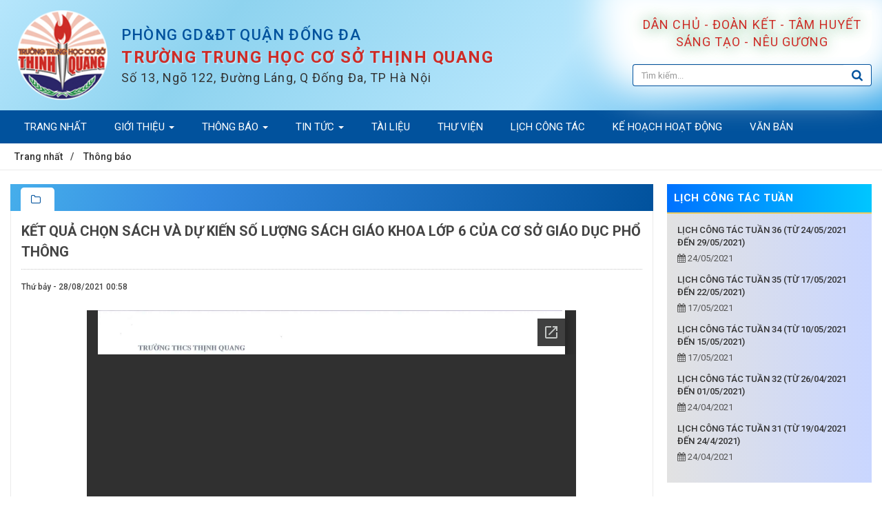

--- FILE ---
content_type: text/html; charset=UTF-8
request_url: https://thcsthinhquang.edu.vn/thong-bao/ket-qua-chon-sach-va-du-kien-so-luong-sach-giao-khoa-lop-6-cua-co-so-giao-duc-pho-thong-415.html
body_size: 9055
content:
<!DOCTYPE html>
    <html lang="vi" xmlns="http://www.w3.org/1999/xhtml" prefix="og: http://ogp.me/ns#">
    <head>
<title>Kết quả chọn sách và dự kiến số lượng  sách giáo khoa lớp 6 của cơ sở giáo dục phổ thông</title>
<meta name="description" content="Kết quả chọn sách và dự kiến số lượng sách giáo khoa lớp 6 của cơ sở giáo dục phổ thông - Detail - Bài viết -...">
<meta name="author" content="Trường THCS Thịnh Quang - Đống Đa - Hà Nội">
<meta name="copyright" content="Trường THCS Thịnh Quang - Đống Đa - Hà Nội [c2thinhquang-dd@hanoiedu.vn]">
<meta name="robots" content="index, archive, follow, noodp">
<meta name="googlebot" content="index,archive,follow,noodp">
<meta name="msnbot" content="all,index,follow">
<meta name="generator" content="NukeViet v4.5">
<meta name="viewport" content="width=device-width, initial-scale=1">
<meta http-equiv="Content-Type" content="text/html; charset=utf-8">
<meta property="og:title" content="Kết quả chọn sách và dự kiến số lượng  sách giáo khoa lớp 6 của cơ sở giáo dục phổ thông">
<meta property="og:type" content="article">
<meta property="og:description" content="Kết quả chọn sách và dự kiến số lượng sách giáo khoa lớp 6 của cơ sở giáo dục phổ thông - Detail - Bài viết -...">
<meta property="og:site_name" content="Trường THCS Thịnh Quang - Đống Đa - Hà Nội">
<meta property="og:image" content="https://thcsthinhquang.edu.vn/uploads/news/2021_08/sgktoan6.jpg">
<meta property="og:image:alt" content="Kết quả chọn sách và dự kiến số lượng  sách giáo khoa lớp 6 của cơ sở giáo dục phổ thông">
<meta property="og:url" content="https://thcsthinhquang.edu.vn/thong-bao/ket-qua-chon-sach-va-du-kien-so-luong-sach-giao-khoa-lop-6-cua-co-so-giao-duc-pho-thong-415.html">
<meta property="article:published_time" content="2021-08-28EDT00:58:00">
<meta property="article:modified_time" content="2021-08-28EDT01:01:19">
<meta property="article:section" content="Thông báo">
<link rel="shortcut icon" href="/uploads/logo2.png">
<link rel="canonical" href="https://thcsthinhquang.edu.vn/thong-bao/ket-qua-chon-sach-va-du-kien-so-luong-sach-giao-khoa-lop-6-cua-co-so-giao-duc-pho-thong-415.html">
<link rel="alternate" href="/rss/" title="Bài viết" type="application/rss+xml">
<link rel="alternate" href="/rss/gioi-thieu/" title="Bài viết - Giới thiệu" type="application/rss+xml">
<link rel="alternate" href="/rss/gioi-thieu-truong-thcs-thinh-quang/" title="Bài viết - Giới thiệu trường THCS Thịnh Quang" type="application/rss+xml">
<link rel="alternate" href="/rss/cac-to-chuyen-mon/" title="Bài viết - Các tổ chuyên môn" type="application/rss+xml">
<link rel="alternate" href="/rss/danh-sach-can-bo-giao-vien/" title="Bài viết - Danh sách cán bộ giáo viên" type="application/rss+xml">
<link rel="alternate" href="/rss/thong-bao/" title="Bài viết - Thông báo" type="application/rss+xml">
<link rel="alternate" href="/rss/thong-bao-tuyen-sinh/" title="Bài viết - Thông báo tuyển sinh" type="application/rss+xml">
<link rel="alternate" href="/rss/thong-bao-nha-truong/" title="Bài viết - Thông báo nhà trường" type="application/rss+xml">
<link rel="alternate" href="/rss/tin-tuc/" title="Bài viết - Tin tức" type="application/rss+xml">
<link rel="alternate" href="/rss/tin-tuc-giao-duc/" title="Bài viết - Tin tức giáo dục" type="application/rss+xml">
<link rel="alternate" href="/rss/tin-tuc-nha-truong/" title="Bài viết - Tin tức nhà trường" type="application/rss+xml">
<link rel="alternate" href="/rss/hoat-dong-chi-bo/" title="Bài viết - Hoạt động Chi bộ" type="application/rss+xml">
<link rel="alternate" href="/rss/hoat-dong-doan-doi/" title="Bài viết - Hoạt động Đoàn đội" type="application/rss+xml">
<link rel="alternate" href="/rss/lich-cong-tac/" title="Bài viết - Lịch công tác" type="application/rss+xml">
<link rel="alternate" href="/rss/ke-hoach-hoat-dong/" title="Bài viết - Kế hoạch hoạt động" type="application/rss+xml">
<link rel="alternate" href="/rss/tai-lieu-hoc-tap/" title="Bài viết - Tài liệu học tập" type="application/rss+xml">
<link rel="alternate" href="/rss/thanh-tich-giao-vien/" title="Bài viết - Thành tích giáo viên" type="application/rss+xml">
<link rel="alternate" href="/rss/thanh-tich-hoc-sinh/" title="Bài viết - Thành tích học sinh" type="application/rss+xml">
<link rel="alternate" href="/rss/guong-nguoi-tot-viec-tot/" title="Bài viết - Gương người tốt việc tốt" type="application/rss+xml">
<link rel="alternate" href="/rss/phan-luong-sau-tot-nghiep-thcs/" title="Bài viết - Phân luồng sau tốt nghiệp THCS" type="application/rss+xml">
<link rel="alternate" href="/rss/de-thi-hk2/" title="Bài viết - Đề thi HK2 năm học 2020 - 2021" type="application/rss+xml">
<link rel="preload" as="style" href="/assets/css/font-awesome.min.css?t=1742892924" type="text/css">
<link rel="preload" as="style" href="/themes/bcb-thinhquang/css/bootstrap.min.css?t=1742892924" type="text/css">
<link rel="preload" as="style" href="/themes/bcb-thinhquang/css/style.css?t=1742892924" type="text/css">
<link rel="preload" as="style" href="/themes/bcb-thinhquang/css/style.responsive.css?t=1742892924" type="text/css">
<link rel="preload" as="style" href="/themes/bcb-thinhquang/css/news.css?t=1742892924" type="text/css">
<link rel="preload" as="style" href="/assets/js/star-rating/jquery.rating.css?t=1742892924" type="text/css">
<link rel="preload" as="style" href="/assets/editors/ckeditor/plugins/codesnippet/lib/highlight/styles/github.css?t=1742892924" type="text/css">
<link rel="preload" as="style" href="/themes/bcb-thinhquang/css/jquery.metisMenu.css?t=1742892924" type="text/css">
<link rel="preload" as="script" href="/assets/js/jquery/jquery.min.js?t=1742892924" type="text/javascript">
<link rel="preload" as="script" href="/assets/js/language/vi.js?t=1742892924" type="text/javascript">
<link rel="preload" as="script" href="/assets/js/DOMPurify/purify3.js?t=1742892924" type="text/javascript">
<link rel="preload" as="script" href="/assets/js/global.js?t=1742892924" type="text/javascript">
<link rel="preload" as="script" href="/assets/js/site.js?t=1742892924" type="text/javascript">
<link rel="preload" as="script" href="/themes/bcb-thinhquang/js/news.js?t=1742892924" type="text/javascript">
<link rel="preload" as="script" href="/themes/bcb-thinhquang/js/main.js?t=1742892924" type="text/javascript">
<link rel="preload" as="script" href="/assets/js/star-rating/jquery.rating.pack.js?t=1742892924" type="text/javascript">
<link rel="preload" as="script" href="/assets/js/star-rating/jquery.MetaData.js?t=1742892924" type="text/javascript">
<link rel="preload" as="script" href="/assets/editors/ckeditor/plugins/codesnippet/lib/highlight/highlight.pack.js?t=1742892924" type="text/javascript">
<link rel="preload" as="script" href="/assets/js/jquery/jquery.metisMenu.js?t=1742892924" type="text/javascript">
<link rel="preload" as="script" href="/themes/bcb-thinhquang/js/bootstrap.min.js?t=1742892924" type="text/javascript">
<link rel="stylesheet" href="/assets/css/font-awesome.min.css?t=1742892924">
<link rel="stylesheet" href="/themes/bcb-thinhquang/css/bootstrap.min.css?t=1742892924">
<link rel="stylesheet" href="/themes/bcb-thinhquang/css/style.css?t=1742892924">
<link rel="stylesheet" href="/themes/bcb-thinhquang/css/style.responsive.css?t=1742892924">
<link rel="StyleSheet" href="/themes/bcb-thinhquang/css/news.css?t=1742892924">
<link href="/assets/js/star-rating/jquery.rating.css?t=1742892924" type="text/css" rel="stylesheet"/>
<link href="/assets/editors/ckeditor/plugins/codesnippet/lib/highlight/styles/github.css?t=1742892924" rel="stylesheet">
<link rel="stylesheet" type="text/css"	href="/themes/bcb-thinhquang/css/jquery.metisMenu.css?t=1742892924" />
    </head>
    <body>

    <noscript>
        <div class="alert alert-danger">Trình duyệt của bạn đã tắt chức năng hỗ trợ JavaScript.<br />Website chỉ làm việc khi bạn bật nó trở lại.<br />Để tham khảo cách bật JavaScript, hãy click chuột <a href="http://wiki.nukeviet.vn/support:browser:enable_javascript">vào đây</a>!</div>
    </noscript>
    <header>
        <div class="section-header">
            <div class="wraper">
                <div class="container">
                    <div id="header">
                        <div class="logo">
                            <a title="Trường THCS Thịnh Quang - Đống Đa - Hà Nội" href="/"><img src="/uploads/logo_be.png" alt="Trường THCS Thịnh Quang - Đống Đa - Hà Nội"></a>
                                                        <span class="site_name">Trường THCS Thịnh Quang - Đống Đa - Hà Nội</span>
                        </div>
                        <div class="textBanner">
	<p>Phòng GD&ĐT Quận Đống Đa</p>
	<p>Trường Trung Học Cơ Sở Thịnh Quang</p>
	<p>Số 13, Ngõ 122, Đường Láng, Q Đống Đa, TP Hà Nội</p>
</div>
                                                <div class="itemSlogan">
                            <div class="bg-white">
                                <p>Dân chủ - Đoàn kết - Tâm huyết <br>
                                <p>Sáng tạo - Nêu gương</p>
                            </div>
                             <div class="headerSearch">
                                <div class="input-group">
                                    <input type="text" class="form-control" maxlength="60" placeholder="Tìm kiếm..."><span class="input-group-btn"><button type="button" class="btn btn-info" data-url="/seek/?q=" data-minlength="3" data-click="y"><em class="fa fa-search fa-lg"></em></button></span>
                                </div>
                            </div>
                        </div>
                    </div>
                </div>
            </div>
        </div>
    </header>
    <div class="section-nav">
        <div class="wraper">
                        <nav class="second-nav" id="menusite">
                <div class="container">
                    <div class="navbar navbar-default navbar-static-top" role="navigation">
    <div class="navbar-header">
        <button type="button" class="navbar-toggle" data-toggle="collapse" data-target="#menu-site-default">
            <span class="sr-only">&nbsp;</span> <span class="icon-bar">&nbsp;</span> <span class="icon-bar">&nbsp;</span> <span class="icon-bar">&nbsp;</span>
        </button>
    </div>
    <div class="collapse navbar-collapse" id="menu-site-default">
        <ul class="nav navbar-nav">
            <li><a title="Trang nhất" href="/">Trang nhất</a></li>
                        <li  class="dropdown" role="presentation"><a class="dropdown-toggle"  href="/gioi-thieu/" role="button" aria-expanded="false" title="Giới thiệu">  Giới thiệu <strong class="caret">&nbsp;</strong>
                </a>  <ul class="dropdown-menu">
        <li><a href="/gioi-thieu-truong-thcs-thinh-quang/" title="Giới thiệu trường THCS Thịnh Quang">Giới thiệu trường THCS Thịnh Quang</a></li>
    <li><a href="/cac-to-chuyen-mon/" title="Các tổ chuyên môn">Các tổ chuyên môn</a></li>
    <li><a href="/organs/" title="Danh sách nhân sự">Danh sách nhân sự</a></li>
</ul> </li>
            <li  class="dropdown" role="presentation"><a class="dropdown-toggle"  href="/thong-bao/" role="button" aria-expanded="false" title="Thông báo">  Thông báo <strong class="caret">&nbsp;</strong>
                </a>  <ul class="dropdown-menu">
        <li><a href="/thong-bao-tuyen-sinh/" title="Thông báo tuyển sinh">Thông báo tuyển sinh</a></li>
    <li><a href="/thong-bao-nha-truong/" title="Thông báo nhà trường">Thông báo nhà trường</a></li>
</ul> </li>
            <li  class="dropdown" role="presentation"><a class="dropdown-toggle"  href="/tin-tuc/" role="button" aria-expanded="false" title="Tin tức">  Tin tức <strong class="caret">&nbsp;</strong>
                </a>  <ul class="dropdown-menu">
        <li><a href="/tin-tuc-giao-duc/" title="Tin tức giáo dục">Tin tức giáo dục</a></li>
    <li><a href="/tin-tuc-nha-truong/" title="Tin tức nhà trường">Tin tức nhà trường</a></li>
</ul> </li>
            <li  role="presentation"><a class="dropdown-toggle"  href="/download/" role="button" aria-expanded="false" title="Tài liệu">  Tài liệu</a> </li>
            <li  role="presentation"><a class="dropdown-toggle"  href="/videoclips/" role="button" aria-expanded="false" title="Thư viện">  Thư viện</a> </li>
            <li  role="presentation"><a class="dropdown-toggle"  href="/lich-cong-tac/" role="button" aria-expanded="false" title="Lịch công tác">  Lịch công tác</a> </li>
            <li  role="presentation"><a class="dropdown-toggle"  href="/ke-hoach-hoat-dong/" role="button" aria-expanded="false" title="Kế hoạch hoạt động">  Kế hoạch hoạt động</a> </li>
            <li  role="presentation"><a class="dropdown-toggle"  href="/laws/" role="button" aria-expanded="false" title="Văn bản">  Văn bản</a> </li>
        </ul>
    </div>
</div>
                </div>
            </nav>
        </div>
    </div>
        <nav class="third-nav">
        <div class="wraper">
            <div class="container">
                <div class="breadcrumbs-wrap">
                    <div class="display">
                        <a class="show-subs-breadcrumbs hidden" href="#" onclick="showSubBreadcrumbs(this, event);"><em class="fa fa-lg fa-angle-right"></em></a>
                        <ul class="breadcrumbs list-none"></ul>
                    </div>
                    <ul class="subs-breadcrumbs"></ul>
                    <ul class="temp-breadcrumbs hidden" itemscope itemtype="https://schema.org/BreadcrumbList">
                        <li itemprop="itemListElement" itemscope itemtype="https://schema.org/ListItem"><a href="/" itemprop="item" title="Trang nhất"><span itemprop="name">Trang nhất</span></a><i class="hidden" itemprop="position" content="1"></i></li>
                        <li itemprop="itemListElement" itemscope itemtype="https://schema.org/ListItem"><a href="/thong-bao/" itemprop="item" title="Thông báo"><span class="txt" itemprop="name">Thông báo</span></a><i class="hidden" itemprop="position" content="2"></i></li>
                    </ul>
                </div>
            </div>
        </div>
    </nav>
<section class="section-body">
	<div class="wraper">
		<div class="container">
			<div class="row">
				<div class="col-xs-24 col-sm-16 col-md-18">
<div class="news-detail" itemtype="http://schema.org/NewsArticle" itemscope>
    <div class="detail-heading"><span><i class="fa fa-folder-o"></i> </span></div>
    <div class="panel-body">
        <h1 class="title margin-bottom-lg" itemprop="headline">Kết quả chọn sách và dự kiến số lượng  sách giáo khoa lớp 6 của cơ sở giáo dục phổ thông</h1>
        <div class="hidden hide d-none" itemprop="author" itemtype="http://schema.org/Person" itemscope>
            <span itemprop="name">admin</span>
        </div>
        <span class="hidden hide d-none" itemprop="datePublished">2021-08-28T01:01:19-04:00</span>
        <span class="hidden hide d-none" itemprop="dateModified">2021-08-28T01:01:19-04:00</span>
        <span class="hidden hide d-none" itemprop="mainEntityOfPage">https://thcsthinhquang.edu.vn/thong-bao/ket-qua-chon-sach-va-du-kien-so-luong-sach-giao-khoa-lop-6-cua-co-so-giao-duc-pho-thong-415.html</span>
        <span class="hidden hide d-none" itemprop="image">https://thcsthinhquang.edu.vn/uploads/news/2021_08/sgktoan6.jpg</span>
        <div class="hidden hide d-none" itemprop="publisher" itemtype="http://schema.org/Organization" itemscope>
            <span itemprop="name">Trường THCS Thịnh Quang - Đống Đa - Hà Nội</span>
            <span itemprop="logo" itemtype="http://schema.org/ImageObject" itemscope>
                <span itemprop="url">https://thcsthinhquang.edu.vn/uploads/logo_be.png</span>
            </span>
        </div>
        <div class="row margin-bottom-lg">
            <div class="col-md-12">
                <span class="h5">Thứ bảy - 28/08/2021 00:58</span>
            </div>
            <div class="col-md-12">
            </div>
        </div>
                <div class="clearfix">
            <div class="hometext m-bottom" itemprop="description"></div>
        </div>
        <div id="news-bodyhtml" class="bodytext margin-bottom-lg">
            <div style="text-align: center;"><iframe height="920" src="https://docs.google.com/viewer?url=https%3A%2F%2Fthcsthinhquang.edu.vn%2Fuploads%2Fnews%2F2021_08%2Fdang-ky-bo-sgk-lop-6-nam-hoc-2021-2022.pdf&amp;embedded=true" style="border: none;" width="710"></iframe></div>
        </div>
    </div>
</div>
<div class="detail-rating panel panel-default">
    <div class="panel-body">
        <form id="form3B" action="">
            <div class="h5 clearfix">
                <p id="stringrating">Tổng số điểm của bài viết là: 0 trong 0 đánh giá</p>
                <div style="padding: 5px;">
                    <input class="hover-star required" type="radio" value="1" title="Bài viết rất kém"/><input class="hover-star required" type="radio" value="2" title="Bài viết kém"/><input class="hover-star required" type="radio" value="3" title="Bài viết đạt"/><input class="hover-star required" type="radio" value="4" title="Bài viết tốt"/><input class="hover-star required" type="radio" value="5" title="Bài viết rất tốt"/>
                    <span id="hover-test" style="margin: 0 0 0 20px;">Click để đánh giá bài viết</span>
                </div>
            </div>
        </form>
    </div>
</div>
<div class="detail-others panel panel-default">
    <div class="panel-body other-news">
                <p class="h3"><strong>Những tin mới hơn</strong></p>
        <div class="clearfix">
            <ul class="detail-related related list-none list-items">
                                <li>
                    <em class="fa fa-angle-right">&nbsp;</em> <a href="/thong-bao/danh-sach-hoc-sinh-lop-6-nam-hoc-2021-2022-416.html" class="black"  data-placement="bottom" data-content="" data-img="/assets/news/2021_08/danh-sach-hoc-sinh-lop-6.jpg" data-rel="tooltip" title="Danh sách học sinh lớp 6 năm học 2021 - 2022">Danh sách học sinh lớp 6 năm học 2021 - 2022</a> <em>(28/08/2021)</em>
                </li>
                <li>
                    <em class="fa fa-angle-right">&nbsp;</em> <a href="/thong-bao/truong-thcs-thinh-quang-thong-bao-tuyen-sinh-nam-hoc-2022-2023-429.html" class="black"  data-placement="bottom" data-content="" data-img="/assets/news/2022_06/1.12.jpg" data-rel="tooltip" title="Trường THCS Thịnh Quang thông báo tuyển sinh năm học 2022 - 2023">Trường THCS Thịnh Quang thông báo tuyển sinh năm học 2022 - 2023</a> <em>(03/06/2022)</em>
                </li>
                <li>
                    <em class="fa fa-angle-right">&nbsp;</em> <a href="/thong-bao/huong-dan-dang-ki-tuyen-sinh-vao-lop-6-nam-hoc-2022-2023-438.html" class="black"  data-placement="bottom" data-content="" data-img="/assets/news/2022_06/55.png" data-rel="tooltip" title="Hướng dẫn đăng kí tuyển sinh vào lớp 6 năm học 2022-2023">Hướng dẫn đăng kí tuyển sinh vào lớp 6 năm học 2022-2023</a> <em>(24/06/2022)</em>
                </li>
                <li>
                    <em class="fa fa-angle-right">&nbsp;</em> <a href="/thong-bao/thong-bao-ve-viec-tiem-vaccine-cho-hoc-sinh-lop-6-nam-hoc-2022-2023-439.html" class="black"  data-placement="bottom" data-content="" data-img="/assets/news/2022_08/4.jpg" data-rel="tooltip" title="Thông báo về việc tiêm Vaccine cho học sinh lớp 6 năm học 2022 - 2023">Thông báo về việc tiêm Vaccine cho học sinh lớp 6 năm học 2022 - 2023</a> <em>(13/08/2022)</em>
                </li>
                <li>
                    <em class="fa fa-angle-right">&nbsp;</em> <a href="/thong-bao/huong-dan-xet-tot-nghiep-thcs-nam-hoc-2022-2023-va-tong-quan-ki-thi-vao-10-cong-lap-448.html" class="black"  data-placement="bottom" data-content="" data-img="/assets/news/2023_04/tot-nghiep-thcs.png" data-rel="tooltip" title="Hướng dẫn xét tốt nghiệp THCS năm học 2022-2023 và tổng quan kì thi vào 10 công lập">Hướng dẫn xét tốt nghiệp THCS năm học 2022-2023 và tổng quan kì thi vào 10 công lập</a> <em>(19/04/2023)</em>
                </li>
                <li>
                    <em class="fa fa-angle-right">&nbsp;</em> <a href="/thong-bao/thong-bao-tuyen-sinh-vao-lop-6-nam-hoc-2023-2024-451.html" class="black"  data-placement="bottom" data-content="" data-img="/assets/news/2023_06/22.png" data-rel="tooltip" title="Thông báo tuyển sinh vào lớp 6 năm học 2023-2024">Thông báo tuyển sinh vào lớp 6 năm học 2023-2024</a> <em>(14/06/2023)</em>
                </li>
                <li>
                    <em class="fa fa-angle-right">&nbsp;</em> <a href="/thong-bao/thong-bao-tuyen-sinh-nam-hoc-2023-2024-452.html" class="black"  data-placement="bottom" data-content="" data-img="/assets/news/2023_06/22.png" data-rel="tooltip" title="Thông báo tuyển sinh năm học 2023-2024">Thông báo tuyển sinh năm học 2023-2024</a> <em>(26/06/2023)</em>
                </li>
                <li>
                    <em class="fa fa-angle-right">&nbsp;</em> <a href="/thong-bao/thong-tin-tuyen-sinh-nam-hoc-2024-2025-484.html" class="black"  data-placement="bottom" data-content="" data-img="/assets/news/2024_04/tbts.jpg" data-rel="tooltip" title="Thông tin tuyển sinh năm học 2024 - 2025">Thông tin tuyển sinh năm học 2024 - 2025</a> <em>(05/04/2024)</em>
                </li>
                <li>
                    <em class="fa fa-angle-right">&nbsp;</em> <a href="/thong-bao/huong-dan-xet-tot-nghiep-thcs-nam-hoc-2024-2025-487.html" class="black"  data-placement="bottom" data-content="" data-img="/assets/news/2024_04/11.png" data-rel="tooltip" title="Hướng dẫn xét tốt nghiệp THCS năm học 2024 - 2025">Hướng dẫn xét tốt nghiệp THCS năm học 2024 - 2025</a> <em>(19/04/2024)</em>
                </li>
                <li>
                    <em class="fa fa-angle-right">&nbsp;</em> <a href="/thong-bao/phat-dong-cuoc-thi-thiet-ke-video-truong-thcs-thinh-quang-trong-em-508.html" class="black"  data-placement="bottom" data-content="" data-img="/assets/news/2024_12/tq1.jpg" data-rel="tooltip" title="PHÁT ĐỘNG CUỘC THI THIẾT KẾ VIDEO “TRƯỜNG THCS THỊNH QUANG TRONG EM”">PHÁT ĐỘNG CUỘC THI THIẾT KẾ VIDEO “TRƯỜNG THCS THỊNH QUANG TRONG EM”</a> <em>(24/12/2024)</em>
                </li>
            </ul>
        </div>
                <p class="h3"><strong>Những tin cũ hơn</strong></p>
        <div class="clearfix">
            <ul class="detail-related related list-none list-items">
                                <li>
                    <em class="fa fa-angle-right">&nbsp;</em> <a href="/thong-bao/truong-thcs-thinh-quang-chinh-thuc-don-hieu-truong-moi-413.html" class="black"   data-placement="bottom" data-content="Theo quyết định 2499&#x002F;QĐ-UBND của Ủy ban nhân dân quận Đống Đa, cô giáo Đặng Thị Vân Anh đã được điều động, bổ nhiệm về công tác và giữ chức vụ Hiệu..." data-img="/assets/news/2021_08/vaaaaaaaaa.png" data-rel="tooltip" title="Trường THCS Thịnh Quang chính thức đón hiệu trưởng mới.">Trường THCS Thịnh Quang chính thức đón hiệu trưởng mới.</a> <em>(27/08/2021)</em>
                </li>
                <li>
                    <em class="fa fa-angle-right">&nbsp;</em> <a href="/thong-bao/thong-bao-ve-viec-dang-ki-tuyen-sinh-va-tiep-nhan-ho-so-lop-6-truc-tuyen-nam-hoc-2021-2022-407.html" class="black"   data-placement="bottom" data-content="" data-img="/assets/news/2021_07/unnamed.png" data-rel="tooltip" title="Thông báo về việc đăng kí tuyển sinh và tiếp nhận hồ sơ lớp 6 trực tuyến năm học 2021 - 2022">Thông báo về việc đăng kí tuyển sinh và tiếp nhận hồ sơ lớp 6 trực tuyến năm học 2021 - 2022</a> <em>(23/07/2021)</em>
                </li>
                <li>
                    <em class="fa fa-angle-right">&nbsp;</em> <a href="/thong-bao/thong-bao-dieu-chinh-ke-hoach-tuyen-sinh-nam-hoc-2021-2022-399.html" class="black"   data-placement="bottom" data-content="" data-img="/assets/news/2021_07/unnamed.png" data-rel="tooltip" title="Thông báo điều chỉnh kế hoạch tuyển sinh năm học 2021 - 2022">Thông báo điều chỉnh kế hoạch tuyển sinh năm học 2021 - 2022</a> <em>(12/07/2021)</em>
                </li>
                <li>
                    <em class="fa fa-angle-right">&nbsp;</em> <a href="/thong-bao/thong-bao-tuyen-sinh-nam-hoc-2021-2022-398.html" class="black"   data-placement="bottom" data-content="" data-img="/assets/news/2021_07/unnamed.png" data-rel="tooltip" title="Thông báo tuyển sinh năm học 2021 - 2022">Thông báo tuyển sinh năm học 2021 - 2022</a> <em>(01/07/2021)</em>
                </li>
                <li>
                    <em class="fa fa-angle-right">&nbsp;</em> <a href="/thong-bao/bieu-mau-cong-khai-giao-duc-trong-nha-truong-nam-hoc-2020-2021-393.html" class="black"   data-placement="bottom" data-content="" data-img="/assets/news/2021_05/ckdg.png" data-rel="tooltip" title="Biểu mẫu công khai giáo dục trong nhà trường năm học 2020 - 2021">Biểu mẫu công khai giáo dục trong nhà trường năm học 2020 - 2021</a> <em>(28/05/2021)</em>
                </li>
                <li>
                    <em class="fa fa-angle-right">&nbsp;</em> <a href="/thong-bao/ke-hoach-tuyen-sinh-lop-6-nam-hoc-2021-388.html" class="black"   data-placement="bottom" data-content="" data-img="/assets/news/2021_05/thongbaotuyensinh.jpg" data-rel="tooltip" title="Kế hoạch tuyển sinh lớp 6 năm học 2021">Kế hoạch tuyển sinh lớp 6 năm học 2021</a> <em>(11/05/2021)</em>
                </li>
                <li>
                    <em class="fa fa-angle-right">&nbsp;</em> <a href="/thong-bao/trien-khai-thang-hanh-dong-vi-an-toan-thuc-pham-2021-383.html" class="black"   data-placement="bottom" data-content="" data-img="/assets/news/2021_04/attp.jpg" data-rel="tooltip" title="Triển khải&#x3A;&quot;Tháng hành động vì an toàn thực phẩm 2021&quot;">Triển khải&#x3A;&quot;Tháng hành động vì an toàn thực phẩm 2021&quot;</a> <em>(24/04/2021)</em>
                </li>
                <li>
                    <em class="fa fa-angle-right">&nbsp;</em> <a href="/thong-bao/thoi-khoa-bieu-hoc-truc-tuyen-364.html" class="black"   data-placement="bottom" data-content="" data-img="/assets/news/2021_02/tkbonline.png" data-rel="tooltip" title="Thời khóa biểu học trực tuyến">Thời khóa biểu học trực tuyến</a> <em>(22/02/2021)</em>
                </li>
                <li>
                    <em class="fa fa-angle-right">&nbsp;</em> <a href="/thong-bao/huong-dan-su-dung-phan-mem-tuyen-sinh-dau-cap-cho-hoc-sinh-lop-6-thcs-317.html" class="black"   data-placement="bottom" data-content="" data-img="/assets/news/2020_07/hqdefault.jpg" data-rel="tooltip" title="Hướng dẫn sử dụng phần mềm tuyển sinh đầu cấp cho học sinh lớp 6 THCS">Hướng dẫn sử dụng phần mềm tuyển sinh đầu cấp cho học sinh lớp 6 THCS</a> <em>(10/07/2020)</em>
                </li>
                <li>
                    <em class="fa fa-angle-right">&nbsp;</em> <a href="/thong-bao/ke-hoach-tuyen-sinh-vao-lop-6-truong-thcs-thinh-quang-nam-hoc-2020-2021-316.html" class="black"   data-placement="bottom" data-content="" data-img="/assets/news/2020_07/ts2021.jpg" data-rel="tooltip" title="Kế hoạch tuyển sinh vào lớp 6 trường THCS Thịnh Quang - Năm học 2020 - 2021">Kế hoạch tuyển sinh vào lớp 6 trường THCS Thịnh Quang - Năm học 2020 - 2021</a> <em>(10/07/2020)</em>
                </li>
            </ul>
        </div>
    </div>
</div>
				</div>
				<div class="col-xs-24 col-sm-8 col-md-6">
					<div class="block-primary">
	<div class="heading">Lịch công tác tuần</div>
	<div class="panel-body">
		<div class="news-cat">
        <div class="post-row">
        <div class="post-title"><a class="black" href="/lich-cong-tac/lich-cong-tac-tuan-36-tu-24-05-2021-den-29-05-2021-391.html" title="Lịch công tác tuần 36 &#40;Từ 24&#x002F;05&#x002F;2021 đến 29&#x002F;05&#x002F;2021&#41;"  >Lịch công tác tuần 36 &#40;Từ 24&#x002F;05&#x002F;2021 đến 29&#x002F;05&#x002F;2021&#41;</a></div>
        <div class="post-time"><i class="fa fa-calendar"></i> 24/05/2021</div>
    </div>
    <div class="post-row">
        <div class="post-title"><a class="black" href="/lich-cong-tac/lich-cong-tac-tuan-35-tu-17-05-2021-den-22-05-2021-390.html" title="Lịch công tác tuần 35 &#40;Từ 17&#x002F;05&#x002F;2021 đến 22&#x002F;05&#x002F;2021&#41;"  >Lịch công tác tuần 35 &#40;Từ 17&#x002F;05&#x002F;2021 đến 22&#x002F;05&#x002F;2021&#41;</a></div>
        <div class="post-time"><i class="fa fa-calendar"></i> 17/05/2021</div>
    </div>
    <div class="post-row">
        <div class="post-title"><a class="black" href="/lich-cong-tac/lich-cong-tac-tuan-34-tu-26-04-2021-den-01-05-2021-389.html" title="Lịch công tác tuần 34 &#40;Từ 10&#x002F;05&#x002F;2021 đến 15&#x002F;05&#x002F;2021&#41;"  >Lịch công tác tuần 34 &#40;Từ 10&#x002F;05&#x002F;2021 đến 15&#x002F;05&#x002F;2021&#41;</a></div>
        <div class="post-time"><i class="fa fa-calendar"></i> 17/05/2021</div>
    </div>
    <div class="post-row">
        <div class="post-title"><a class="black" href="/lich-cong-tac/lich-cong-tac-tuan-32-tu-26-04-2021-den-01-05-2021-382.html" title="Lịch công tác tuần 32 &#40;Từ 26&#x002F;04&#x002F;2021 đến 01&#x002F;05&#x002F;2021&#41;"  >Lịch công tác tuần 32 &#40;Từ 26&#x002F;04&#x002F;2021 đến 01&#x002F;05&#x002F;2021&#41;</a></div>
        <div class="post-time"><i class="fa fa-calendar"></i> 24/04/2021</div>
    </div>
    <div class="post-row">
        <div class="post-title"><a class="black" href="/lich-cong-tac/lich-cong-tac-tuan-31-tu-19-04-2021-den-24-4-2021-381.html" title="Lịch công tác tuần 31 &#40;Từ 19&#x002F;04&#x002F;2021 đến 24&#x002F;4&#x002F;2021&#41;"  >Lịch công tác tuần 31 &#40;Từ 19&#x002F;04&#x002F;2021 đến 24&#x002F;4&#x002F;2021&#41;</a></div>
        <div class="post-time"><i class="fa fa-calendar"></i> 24/04/2021</div>
    </div>
</div>
	</div>
</div>
<div class="block-default">
	<div class="heading">Video hoạt động</div>
	<div class="panel-body">
		<div class="list-video">
    <ul>
                <li><a href="/videoclips/video-gioi-thieu-truong-thcs-thinh-quang/" class="black" title="Giới thiệu trường THCS Thịnh Quang"><i class="fa fa-video-camera"></i> Giới thiệu trường THCS Thịnh Quang</a></li>
        <li><a href="/videoclips/video-video-trung-thu-2021/" class="black" title="Video trung thu 2021"><i class="fa fa-video-camera"></i> Video trung thu 2021</a></li>
        <li><a href="/videoclips/video-gioi-thieu-sach-lop-7a5/" class="black" title="Giới thiệu sách lớp 7A5"><i class="fa fa-video-camera"></i> Giới thiệu sách lớp 7A5</a></li>
        <li><a href="/videoclips/video-gioi-thieu-sach-lop-7a3/" class="black" title="Giới thiệu sách lớp 7A3"><i class="fa fa-video-camera"></i> Giới thiệu sách lớp 7A3</a></li>
        <li><a href="/videoclips/video-gioi-thieu-sach-lop-7a2/" class="black" title="Giới thiệu sách lớp 7A2"><i class="fa fa-video-camera"></i> Giới thiệu sách lớp 7A2</a></li>
        <li><a href="/videoclips/video-gioi-thieu-sach-lop-6a5/" class="black" title="Giới thiệu sách lớp 6A5"><i class="fa fa-video-camera"></i> Giới thiệu sách lớp 6A5</a></li>
        <li><a href="/videoclips/video-gioi-thieu-sach-lop-6a4/" class="black" title="Giới thiệu sách lớp 6A4"><i class="fa fa-video-camera"></i> Giới thiệu sách lớp 6A4</a></li>
    </ul>
</div>
	</div>
</div>
<div class="block-default">
	<div class="heading">Bài viết mới nhất</div>
	<div class="panel-body">
		<ul class="news-groups">
		<li class="clearfix">
		<a href="/thong-bao/thong-bao-ve-viec-chao-goi-thau-cung-cap-va-trien-khai-phan-mem-lien-lac-truc-tuyen-nam-hoc-2025-2026-520.html" title="Thông báo về việc chào gói thầu Cung cấp và triển khai phần mềm Liên lạc trực tuyến năm học 2025 - 2026 &#40;Thay cho thông báo trước&#41;"  ><img src="" alt="Thông báo về việc chào gói thầu Cung cấp và triển khai phần mềm Liên lạc trực tuyến năm học 2025 - 2026 &#40;Thay cho thông báo trước&#41;" class="pull-left"/></a>
		<h3><a class="black" href="/thong-bao/thong-bao-ve-viec-chao-goi-thau-cung-cap-va-trien-khai-phan-mem-lien-lac-truc-tuyen-nam-hoc-2025-2026-520.html" title="Thông báo về việc chào gói thầu Cung cấp và triển khai phần mềm Liên lạc trực tuyến năm học 2025 - 2026 &#40;Thay cho thông báo trước&#41;" >Thông báo về việc chào gói thầu Cung...</a></h3>
		<p><i class="fa fa-calendar"></i> 25/09/2025</p>
	</li>
	<li class="clearfix">
		<a href="/thong-bao/thong-bao-ve-viec-chao-goi-thau-cung-cap-va-trien-khai-phan-mem-lien-lac-truc-tuyen-nam-hoc-2025-2026-519.html" title="Thông báo về việc chào gói thầu Cung cấp và triển khai phần mềm Liên lạc trực tuyến năm học 2025 - 2026"  ><img src="" alt="Thông báo về việc chào gói thầu Cung cấp và triển khai phần mềm Liên lạc trực tuyến năm học 2025 - 2026" class="pull-left"/></a>
		<h3><a class="black" href="/thong-bao/thong-bao-ve-viec-chao-goi-thau-cung-cap-va-trien-khai-phan-mem-lien-lac-truc-tuyen-nam-hoc-2025-2026-519.html" title="Thông báo về việc chào gói thầu Cung cấp và triển khai phần mềm Liên lạc trực tuyến năm học 2025 - 2026" >Thông báo về việc chào gói thầu Cung...</a></h3>
		<p><i class="fa fa-calendar"></i> 18/09/2025</p>
	</li>
	<li class="clearfix">
		<a href="/tin-tuc/san-choi-dau-truong-vioedu-vong-chung-ket-cap-truong-nam-hoc-2024-2025-518.html" title="SÂN CHƠI “ĐẤU TRƯỜNG VIOEDU” VÒNG CHUNG KẾT CẤP TRƯỜNG NĂM HỌC 2024 - 2025"  ><img src="/assets/news/2025_02/v5.jpg" alt="SÂN CHƠI “ĐẤU TRƯỜNG VIOEDU” VÒNG CHUNG KẾT CẤP TRƯỜNG NĂM HỌC 2024 - 2025" class="pull-left"/></a>
		<h3><a class="black" href="/tin-tuc/san-choi-dau-truong-vioedu-vong-chung-ket-cap-truong-nam-hoc-2024-2025-518.html" title="SÂN CHƠI “ĐẤU TRƯỜNG VIOEDU” VÒNG CHUNG KẾT CẤP TRƯỜNG NĂM HỌC 2024 - 2025" >SÂN CHƠI “ĐẤU TRƯỜNG VIOEDU” VÒNG...</a></h3>
		<p><i class="fa fa-calendar"></i> 18/02/2025</p>
	</li>
	<li class="clearfix">
		<a href="/tin-tuc/tuyen-duong-co-giao-pham-thi-thuan-da-hoan-thanh-xuat-sac-nhiem-vu-tai-le-hoi-go-dong-da-nam-2025-517.html" title="Tuyên dương cô giáo Phạm Thị Thuận  đã hoàn thành xuất sắc nhiệm vụ tại Lễ hội Gò Đống Đa năm 2025"  ><img src="/assets/news/2025_02/td4.jpg" alt="Tuyên dương cô giáo Phạm Thị Thuận  đã hoàn thành xuất sắc nhiệm vụ tại Lễ hội Gò Đống Đa năm 2025" class="pull-left"/></a>
		<h3><a class="black" href="/tin-tuc/tuyen-duong-co-giao-pham-thi-thuan-da-hoan-thanh-xuat-sac-nhiem-vu-tai-le-hoi-go-dong-da-nam-2025-517.html" title="Tuyên dương cô giáo Phạm Thị Thuận  đã hoàn thành xuất sắc nhiệm vụ tại Lễ hội Gò Đống Đa năm 2025" >Tuyên dương cô giáo Phạm Thị Thuận  đã...</a></h3>
		<p><i class="fa fa-calendar"></i> 18/02/2025</p>
	</li>
	<li class="clearfix">
		<a href="/thong-bao/thong-bao-lich-nghi-tet-nguyen-dan-2025-516.html" title="Thông báo lịch nghỉ tết nguyên đán 2025"  ><img src="/assets/news/2025_02/nt1.jpg" alt="Thông báo lịch nghỉ tết nguyên đán 2025" class="pull-left"/></a>
		<h3><a class="black" href="/thong-bao/thong-bao-lich-nghi-tet-nguyen-dan-2025-516.html" title="Thông báo lịch nghỉ tết nguyên đán 2025" >Thông báo lịch nghỉ tết nguyên đán...</a></h3>
		<p><i class="fa fa-calendar"></i> 18/02/2025</p>
	</li>
	<li class="clearfix">
		<a href="/tin-tuc/chuc-mung-thanh-tich-xuat-sac-cua-cac-con-tham-gia-doi-tuyen-mon-bong-ban-515.html" title="Chúc mừng thành tích xuất sắc của các con tham gia đội tuyển môn Bóng Bàn"  ><img src="/assets/news/2025_02/bb1.jpg" alt="Chúc mừng thành tích xuất sắc của các con tham gia đội tuyển môn Bóng Bàn" class="pull-left"/></a>
		<h3><a class="black" href="/tin-tuc/chuc-mung-thanh-tich-xuat-sac-cua-cac-con-tham-gia-doi-tuyen-mon-bong-ban-515.html" title="Chúc mừng thành tích xuất sắc của các con tham gia đội tuyển môn Bóng Bàn" >Chúc mừng thành tích xuất sắc của các...</a></h3>
		<p><i class="fa fa-calendar"></i> 18/02/2025</p>
	</li>
	<li class="clearfix">
		<a href="/tin-tuc/hoi-cho-xuan-truong-thcs-thinh-quang-514.html" title="HỘI CHỢ XUÂN - TRƯỜNG THCS THỊNH QUANG"  ><img src="/assets/news/2025_02/hc1.jpg" alt="HỘI CHỢ XUÂN - TRƯỜNG THCS THỊNH QUANG" class="pull-left"/></a>
		<h3><a class="black" href="/tin-tuc/hoi-cho-xuan-truong-thcs-thinh-quang-514.html" title="HỘI CHỢ XUÂN - TRƯỜNG THCS THỊNH QUANG" >HỘI CHỢ XUÂN - TRƯỜNG THCS THỊNH QUANG</a></h3>
		<p><i class="fa fa-calendar"></i> 18/02/2025</p>
	</li>
	<li class="clearfix">
		<a href="/hoat-dong-chi-bo/tin-vui-tu-chi-bo-513.html" title="TIN VUI TỪ CHI BỘ"  ><img src="/assets/news/2025_02/cb2.jpg" alt="TIN VUI TỪ CHI BỘ" class="pull-left"/></a>
		<h3><a class="black" href="/hoat-dong-chi-bo/tin-vui-tu-chi-bo-513.html" title="TIN VUI TỪ CHI BỘ" >TIN VUI TỪ CHI BỘ</a></h3>
		<p><i class="fa fa-calendar"></i> 18/02/2025</p>
	</li>
</ul>
	</div>
</div>
<div class="block-border">
	<div class="heading">Danh mục bài viết</div>
	<div class="panel-body">
<div class="clearfix metismenu">
	<aside class="sidebar">
		<nav class="sidebar-nav">
			<ul id="menu_91">
									<li>
						<a title="Giới thiệu" href="/gioi-thieu/">Giới thiệu</a>
												<span class="fa arrow expand"></span>
												<ul>
							<li>
	<a title="Giới thiệu trường THCS Thịnh Quang" href="/gioi-thieu-truong-thcs-thinh-quang/" class="sf-with-ul">Giới thiệu trường THCS Thịnh Quang</a>
</li>
<li>
	<a title="Các tổ chuyên môn" href="/cac-to-chuyen-mon/" class="sf-with-ul">Các tổ chuyên môn</a>
</li>
<li>
	<a title="Danh sách cán bộ giáo viên" href="/danh-sach-can-bo-giao-vien/" class="sf-with-ul">Danh sách cán bộ giáo viên</a>
</li>

						</ul>
					</li>
					<li>
						<a title="Thông báo" href="/thong-bao/">Thông báo</a>
												<span class="fa arrow expand"></span>
												<ul>
							<li>
	<a title="Thông báo tuyển sinh" href="/thong-bao-tuyen-sinh/" class="sf-with-ul">Thông báo tuyển sinh</a>
</li>
<li>
	<a title="Thông báo nhà trường" href="/thong-bao-nha-truong/" class="sf-with-ul">Thông báo nhà trường</a>
</li>

						</ul>
					</li>
					<li>
						<a title="Tin tức" href="/tin-tuc/">Tin tức</a>
												<span class="fa arrow expand"></span>
												<ul>
							<li>
	<a title="Tin tức giáo dục" href="/tin-tuc-giao-duc/" class="sf-with-ul">Tin tức giáo dục</a>
</li>
<li>
	<a title="Tin tức nhà trường" href="/tin-tuc-nha-truong/" class="sf-with-ul">Tin tức nhà trường</a>
</li>

						</ul>
					</li>
					<li>
						<a title="Hoạt động Chi bộ" href="/hoat-dong-chi-bo/">Hoạt động Chi bộ</a>
					</li>
					<li>
						<a title="Hoạt động Đoàn đội" href="/hoat-dong-doan-doi/">Hoạt động Đoàn đội</a>
					</li>
					<li>
						<a title="Lịch công tác" href="/lich-cong-tac/">Lịch công tác</a>
					</li>
					<li>
						<a title="Kế hoạch hoạt động" href="/ke-hoach-hoat-dong/">Kế hoạch hoạt động</a>
					</li>
					<li>
						<a title="Tài liệu học tập" href="/tai-lieu-hoc-tap/">Tài liệu học tập</a>
					</li>
					<li>
						<a title="Thành tích giáo viên" href="/thanh-tich-giao-vien/">Thành tích giáo viên</a>
					</li>
					<li>
						<a title="Thành tích học sinh" href="/thanh-tich-hoc-sinh/">Thành tích học sinh</a>
					</li>
					<li>
						<a title="Gương người tốt việc tốt" href="/guong-nguoi-tot-viec-tot/">Gương người tốt việc tốt</a>
					</li>
					<li>
						<a title="Phân luồng sau tốt nghiệp THCS" href="/phan-luong-sau-tot-nghiep-thcs/">Phân luồng sau tốt nghiệp THCS</a>
					</li>
			</ul>
		</nav>
	</aside>
</div>
	</div>
</div>
<div class="block-border">
	<div class="heading">Thống kê trực tuyến</div>
	<div class="panel-body">
		<ul class="counter list-none display-table">
	<li><span><em class="fa fa-bolt fa-lg fa-horizon"></em>Đang truy cập</span><span>8</span></li>
    <li><span><em class="fa fa-filter fa-lg fa-horizon"></em>Hôm nay</span><span class="margin-top-lg">4,025</span></li>
	<li><span><em class="fa fa-calendar-o fa-lg fa-horizon"></em>Tháng hiện tại</span><span>62,168</span></li>
	<li><span><em class="fa fa-bars fa-lg fa-horizon"></em>Tổng lượt truy cập</span><span>5,926,074</span></li>
</ul>

	</div>
</div>
<div class="nv-block-banners">
        <a rel="nofollow" href="/banners/click/?id=4&amp;s=9e33c8bab70c41b2cc01d124eda2d2d7" onclick="this.target='_blank'" title="Tuyển sinh lớp 10"><img alt="Tuyển sinh lớp 10" src="/uploads/banners/banner-chan-tuyen-sinh-2020.png" width="250"></a>
</div><div class="nv-block-banners">
        <a rel="nofollow" href="/banners/click/?id=5&amp;s=fec1adc82ecdf5d4e889d9725b6e48d0" onclick="this.target='_blank'" title="Tuyển sinh 10 -CĐCT"><img alt="Tuyển sinh 10 -CĐCT" src="/uploads/banners/2-696x249.jpg" width="250"></a>
</div>

				</div>
			</div>
		</div>
	</div>
</section>
    <footer class="section-footer-top" id="footer">
        <div class="wraper">
            <div class="container">
                <div class="row">
                    <div class="col-xs-24 col-sm-24 col-md-8">
                        <ul class="company_info" itemscope itemtype="http://schema.org/LocalBusiness">
    <li class="hide hidden">
        <span itemprop="image">https://thcsthinhquang.edu.vn/uploads/logo_be.png</span>
        <span itemprop="priceRange">N/A</span>
    </li>
    <li class="company_name"><span itemprop="name">Trường Trung Học Cơ Sở Thịnh Quang</span></li>
    <li><a><em class="fa fa-map-marker"></em><span>Địa chỉ: <span itemprop="address" itemscope itemtype="http://schema.org/PostalAddress"><span itemprop="addressLocality" class="company-address">Số 13, Ngõ 122, Đường Láng, Quận Đống Đa, TP Hà Nội</span></span></span></a></li>
    <li><em class="fa fa-phone"></em><span>Điện thoại: <span itemprop="telephone">02438532324</span></span></li>
    <li><em class="fa fa-envelope"></em><span>Email: <a href="mailto:c2thinhquang-dd@hanoiedu.vn"><span itemprop="email">c2thinhquang-dd@hanoiedu.vn</span></a></span></li>
    <li><em class="fa fa-globe"></em><span>Website: <a href="http://thcsthinhquang.edu.vn" target="_blank"><span itemprop="url">http://thcsthinhquang.edu.vn</span></a></span></li>
</ul>
                    </div>
                    <div class="col-xs-24 col-sm-24 col-md-10">
                        <ul class="footer-menu">
        <li><a href="/gioi-thieu/" title="Giới thiệu" >Giới thiệu</a></li>
    <li><a href="/tin-tuc/" title="Tin tức" >Tin tức</a></li>
    <li><a href="/thong-bao/" title="Thông báo" >Thông báo</a></li>
    <li><a href="/lich-cong-tac/" title="Lịch công tác" >Lịch công tác</a></li>
    <li><a href="/laws/" title="Văn bản" >Văn bản</a></li>
    <li><a href="/download/" title="Tài liệu" >Tài liệu</a></li>
    <li><a href="/videoclips/" title="Video" >Video</a></li>
    <li><a href="/photos/" title="Hình ảnh" >Hình ảnh</a></li>
    <li><a href="/thanh-tich-hoc-sinh/" title="Thành tích học sinh" >Thành tích học sinh</a></li>
    <li><a href="/thanh-tich-giao-vien/" title="Thành tích giáo viên" >Thành tích giáo viên</a></li>
</ul>

                    </div>
                    <div class="col-xs-24 col-sm-24 col-md-6">
                        <iframe src="https://www.google.com/maps/embed?pb=!1m18!1m12!1m3!1d2922.313684107651!2d105.81459915241882!3d21.006042168710934!2m3!1f0!2f0!3f0!3m2!1i1024!2i768!4f13.1!3m3!1m2!1s0x3135ac9d47527eb9%3A0x9a55217c814c4e76!2zVHLGsOG7nW5nIFRydW5nIEjhu41jIEPGoSBT4bufIFRo4buLbmggUXVhbmc!5e0!3m2!1svi!2sus!4v1631223401555!5m2!1svi!2sus" width="100%" height="110" style="border:0;" allowfullscreen="" loading="lazy"></iframe>
                    </div>
                </div>
            </div>
        </div>
    </footer>
    <nav class="section-footer-bottom footerNav2">
        <div class="wraper">
            <div class="container">
                © Bản quyền thuộc về Trường THCS Thịnh Quang - Đống Đa - Hà Nội.  Thiết kế bởi <a href="https://bcbsolutions.vn" target="_blank" title="Thiết kế website chuẩn SEO">BCB SOLUTIONS</a>.
            </div>
        </div>
    </nav>
    <!-- SiteModal Required!!! -->
    <div id="sitemodal" class="modal fade" role="dialog">
        <div class="modal-dialog">
            <div class="modal-content">
                <div class="modal-body">
                    <i class="fa fa-spinner fa-spin"></i>
                </div>
                <button type="button" class="close" data-dismiss="modal"><span class="fa fa-times"></span></button>
            </div>
        </div>
    </div>
        <div id="timeoutsess" class="chromeframe">
            Bạn đã không sử dụng Site, <a onclick="timeoutsesscancel();" href="#">Bấm vào đây để duy trì trạng thái đăng nhập</a>. Thời gian chờ: <span id="secField"> 60 </span> giây
        </div>
        <div id="openidResult" class="nv-alert" style="display:none"></div>
        <div id="openidBt" data-result="" data-redirect=""></div>
<div id="run_cronjobs" style="visibility:hidden;display:none;"><img alt="cron" src="/index.php?second=cronjobs&amp;p=y1EC91D2" width="1" height="1" /></div>
<script src="/assets/js/jquery/jquery.min.js?t=1742892924"></script>
<script>var nv_base_siteurl="/",nv_lang_data="vi",nv_lang_interface="vi",nv_name_variable="nv",nv_fc_variable="op",nv_lang_variable="language",nv_module_name="news",nv_func_name="detail",nv_is_user=0, nv_my_ofs=-5,nv_my_abbr="EST",nv_cookie_prefix="nv4",nv_check_pass_mstime=1738000,nv_area_admin=0,nv_safemode=0,theme_responsive=1,nv_recaptcha_ver=2,nv_recaptcha_sitekey="",nv_recaptcha_type="image",XSSsanitize=1;</script>
<script src="/assets/js/language/vi.js?t=1742892924"></script>
<script src="/assets/js/DOMPurify/purify3.js?t=1742892924"></script>
<script src="/assets/js/global.js?t=1742892924"></script>
<script src="/assets/js/site.js?t=1742892924"></script>
<script src="/themes/bcb-thinhquang/js/news.js?t=1742892924"></script>
<script src="/themes/bcb-thinhquang/js/main.js?t=1742892924"></script>
<script type="application/ld+json">
        {
            "@context": "https://schema.org",
            "@type": "Organization",
            "url": "https://thcsthinhquang.edu.vn",
            "logo": "https://thcsthinhquang.edu.vn/uploads/logo_be.png"
        }
        </script>
<script type="text/javascript" data-show="after">
    $(function() {
        checkWidthMenu();
        $(window).resize(checkWidthMenu);
    });
</script>
<script type="text/javascript" src="/assets/js/star-rating/jquery.rating.pack.js?t=1742892924"></script>
<script src="/assets/js/star-rating/jquery.MetaData.js?t=1742892924" type="text/javascript"></script>
<script type="text/javascript">
        $(function() {
            var isDisable = false;
            $('.hover-star').rating({
                focus : function(value, link) {
                    var tip = $('#hover-test');
                    if (!isDisable) {
                        tip[0].data = tip[0].data || tip.html();
                        tip.html(link.title || 'value: ' + value)
                    }
                },
                blur : function(value, link) {
                    var tip = $('#hover-test');
                    if (!isDisable) {
                        $('#hover-test').html(tip[0].data || '')
                    }
                },
                callback : function(value, link) {
                    if (!isDisable) {
                        isDisable = true;
                        $('.hover-star').rating('disable');
                        sendrating('415', value, '2c15852ee72d9b93b9b84c1f39658dc6');
                    }
                }
            });
        })
        </script>
<script type="text/javascript" src="/assets/editors/ckeditor/plugins/codesnippet/lib/highlight/highlight.pack.js?t=1742892924"></script>
<script type="text/javascript">hljs.initHighlightingOnLoad();</script>
<script type="text/javascript" src="/assets/js/jquery/jquery.metisMenu.js?t=1742892924"></script>
<script type="text/javascript">
$(function () {
	$('#menu_91').metisMenu({
        toggle: false
    });
});
</script>
<script src="/themes/bcb-thinhquang/js/bootstrap.min.js?t=1742892924"></script>
</body>
</html>

--- FILE ---
content_type: text/html; charset=utf-8
request_url: https://docs.google.com/viewer?url=https%3A%2F%2Fthcsthinhquang.edu.vn%2Fuploads%2Fnews%2F2021_08%2Fdang-ky-bo-sgk-lop-6-nam-hoc-2021-2022.pdf&embedded=true
body_size: 2412
content:
<!DOCTYPE html><html lang="en" dir="ltr"><head><title>dang-ky-bo-sgk-lop-6-nam-hoc-2021-2022.pdf</title><link rel="stylesheet" type="text/css" href="//www.gstatic.com/_/apps-viewer/_/ss/k=apps-viewer.standalone.vzKgvMed-Gs.L.W.O/am=AAQD/d=0/rs=AC2dHMLD5zb8j62TiGE8IPE3mdAlhWuBGg" nonce="AF8ST48cWapYRBYG6l2Ovg"/></head><body><div class="ndfHFb-c4YZDc ndfHFb-c4YZDc-AHmuwe-Hr88gd-OWB6Me dif24c vhoiae LgGVmb bvmRsc ndfHFb-c4YZDc-TSZdd ndfHFb-c4YZDc-TJEFFc ndfHFb-c4YZDc-vyDMJf-aZ2wEe ndfHFb-c4YZDc-i5oIFb ndfHFb-c4YZDc-uoC0bf ndfHFb-c4YZDc-e1YmVc" aria-label="Showing viewer."><div class="ndfHFb-c4YZDc-zTETae"></div><div class="ndfHFb-c4YZDc-JNEHMb"></div><div class="ndfHFb-c4YZDc-K9a4Re"><div class="ndfHFb-c4YZDc-E7ORLb-LgbsSe ndfHFb-c4YZDc-LgbsSe-OWB6Me" aria-label="Previous"><div class="ndfHFb-c4YZDc-DH6Rkf-AHe6Kc"><div class="ndfHFb-c4YZDc-Bz112c ndfHFb-c4YZDc-DH6Rkf-Bz112c"></div></div></div><div class="ndfHFb-c4YZDc-tJiF1e-LgbsSe ndfHFb-c4YZDc-LgbsSe-OWB6Me" aria-label="Next"><div class="ndfHFb-c4YZDc-DH6Rkf-AHe6Kc"><div class="ndfHFb-c4YZDc-Bz112c ndfHFb-c4YZDc-DH6Rkf-Bz112c"></div></div></div><div class="ndfHFb-c4YZDc-q77wGc"></div><div class="ndfHFb-c4YZDc-K9a4Re-nKQ6qf ndfHFb-c4YZDc-TvD9Pc-qnnXGd" role="main"><div class="ndfHFb-c4YZDc-EglORb-ge6pde ndfHFb-c4YZDc-K9a4Re-ge6pde-Ne3sFf" role="status" tabindex="-1" aria-label="Loading"><div class="ndfHFb-c4YZDc-EglORb-ge6pde-RJLb9c ndfHFb-c4YZDc-AHmuwe-wcotoc-zTETae"><div class="ndfHFb-aZ2wEe" dir="ltr"><div class="ndfHFb-vyDMJf-aZ2wEe auswjd"><div class="aZ2wEe-pbTTYe aZ2wEe-v3pZbf"><div class="aZ2wEe-LkdAo-e9ayKc aZ2wEe-LK5yu"><div class="aZ2wEe-LkdAo aZ2wEe-hj4D6d"></div></div><div class="aZ2wEe-pehrl-TpMipd"><div class="aZ2wEe-LkdAo aZ2wEe-hj4D6d"></div></div><div class="aZ2wEe-LkdAo-e9ayKc aZ2wEe-qwU8Me"><div class="aZ2wEe-LkdAo aZ2wEe-hj4D6d"></div></div></div><div class="aZ2wEe-pbTTYe aZ2wEe-oq6NAc"><div class="aZ2wEe-LkdAo-e9ayKc aZ2wEe-LK5yu"><div class="aZ2wEe-LkdAo aZ2wEe-hj4D6d"></div></div><div class="aZ2wEe-pehrl-TpMipd"><div class="aZ2wEe-LkdAo aZ2wEe-hj4D6d"></div></div><div class="aZ2wEe-LkdAo-e9ayKc aZ2wEe-qwU8Me"><div class="aZ2wEe-LkdAo aZ2wEe-hj4D6d"></div></div></div><div class="aZ2wEe-pbTTYe aZ2wEe-gS7Ybc"><div class="aZ2wEe-LkdAo-e9ayKc aZ2wEe-LK5yu"><div class="aZ2wEe-LkdAo aZ2wEe-hj4D6d"></div></div><div class="aZ2wEe-pehrl-TpMipd"><div class="aZ2wEe-LkdAo aZ2wEe-hj4D6d"></div></div><div class="aZ2wEe-LkdAo-e9ayKc aZ2wEe-qwU8Me"><div class="aZ2wEe-LkdAo aZ2wEe-hj4D6d"></div></div></div><div class="aZ2wEe-pbTTYe aZ2wEe-nllRtd"><div class="aZ2wEe-LkdAo-e9ayKc aZ2wEe-LK5yu"><div class="aZ2wEe-LkdAo aZ2wEe-hj4D6d"></div></div><div class="aZ2wEe-pehrl-TpMipd"><div class="aZ2wEe-LkdAo aZ2wEe-hj4D6d"></div></div><div class="aZ2wEe-LkdAo-e9ayKc aZ2wEe-qwU8Me"><div class="aZ2wEe-LkdAo aZ2wEe-hj4D6d"></div></div></div></div></div></div><span class="ndfHFb-c4YZDc-EglORb-ge6pde-fmcmS ndfHFb-c4YZDc-AHmuwe-wcotoc-zTETae" aria-hidden="true">Loading&hellip;</span></div><div class="ndfHFb-c4YZDc-ujibv-nUpftc"><img class="ndfHFb-c4YZDc-ujibv-JUCs7e" src="/viewerng/thumb?ds=[base64]%3D%3D&amp;ck=lantern&amp;dsmi=unknown&amp;authuser&amp;w=800&amp;webp=true&amp;p=proj"/></div></div></div></div><script nonce="UfPpPZPlDDdmCsqwCtF1Rg">/*

 Copyright The Closure Library Authors.
 SPDX-License-Identifier: Apache-2.0
*/
function c(a,e,f){a._preloadFailed||a.complete&&a.naturalWidth===void 0?f():a.complete&&a.naturalWidth?e():(a.addEventListener("load",function(){e()},!1),a.addEventListener("error",function(){f()},!1))}
for(var d=function(a,e,f,k){function l(){b.style.display="none"}var g=document.body.getElementsByClassName(a)[0];if(k)var b=document.getElementById(k);else{if(!g)return;b=g.getElementsByClassName(f)[0];if(!b)return}b._preloadStartTime=Date.now();b.onerror=function(){this._preloadFailed=!0};c(b,function(){b.naturalWidth<800?l():(b._preloadEndTime||(b._preloadEndTime=Date.now()),e&&(g.getElementsByClassName(e)[0].style.display="none"))},l)},h=["_initStaticViewer"],m=this||self,n;h.length&&(n=h.shift());)h.length||
d===void 0?m=m[n]&&m[n]!==Object.prototype[n]?m[n]:m[n]={}:m[n]=d;
</script><script nonce="UfPpPZPlDDdmCsqwCtF1Rg">_initStaticViewer('ndfHFb-c4YZDc-K9a4Re-nKQ6qf','ndfHFb-c4YZDc-EglORb-ge6pde','ndfHFb-c4YZDc-ujibv-JUCs7e')</script><script type="text/javascript" charset="UTF-8" src="//www.gstatic.com/_/apps-viewer/_/js/k=apps-viewer.standalone.en_US.8tZBXSLVE10.O/am=AAQD/d=1/rs=AC2dHMJgfF1AL81J8zrqzn3m1kkDpv_iVA/m=main" nonce="UfPpPZPlDDdmCsqwCtF1Rg"></script><script type="text/javascript" src="https://apis.google.com/js/client.js" nonce="UfPpPZPlDDdmCsqwCtF1Rg"></script><script type="text/javascript" nonce="UfPpPZPlDDdmCsqwCtF1Rg">_init([["0",null,null,null,null,2,null,null,null,null,0,[1],null,null,null,"https://drive.google.com",null,null,null,null,null,null,null,null,null,null,null,null,null,null,null,null,[["core-744-RC1","prod"],12,1,1],null,null,null,null,[null,null,null,null,"https://accounts.google.com/ServiceLogin?passive\u003d1209600\u0026continue\u003dhttps://docs.google.com/viewer?url%3Dhttps://thcsthinhquang.edu.vn/uploads/news/2021_08/dang-ky-bo-sgk-lop-6-nam-hoc-2021-2022.pdf%26embedded%3Dtrue\u0026hl\u003den-US\u0026followup\u003dhttps://docs.google.com/viewer?url%3Dhttps://thcsthinhquang.edu.vn/uploads/news/2021_08/dang-ky-bo-sgk-lop-6-nam-hoc-2021-2022.pdf%26embedded%3Dtrue",null,null,null,0],null,null,null,null,null,null,null,null,null,null,null,null,null,null,null,0,null,null,null,null,null,null,null,null,null,null,null,null,null,null,null,null,null,null,null,null,null,null,null,null,null,null,null,null,null,null,null,null,null,null,null,null,null,null,null,null,null,null,null,null,null,null,null,null,null,null,null,null,null,null,null,null,null,null,null,null,null,null,null,null,null,null,null,null,null,null,null,null,null,null,null,null,null,null,null,null,null,null,null,null,null,null,null,null,1],[null,"dang-ky-bo-sgk-lop-6-nam-hoc-2021-2022.pdf","/viewerng/thumb?ds\[base64]%3D%3D\u0026ck\u003dlantern\u0026dsmi\u003dunknown\u0026authuser\u0026w\u003d800\u0026webp\u003dtrue\u0026p\u003dproj",null,null,null,null,null,null,"/viewerng/upload?ds\[base64]%3D%3D\u0026ck\u003dlantern\u0026dsmi\u003dunknown\u0026authuser\u0026p\u003dproj",null,"application/pdf",null,null,1,null,"/viewerng/viewer?url\u003dhttps://thcsthinhquang.edu.vn/uploads/news/2021_08/dang-ky-bo-sgk-lop-6-nam-hoc-2021-2022.pdf",null,"https://thcsthinhquang.edu.vn/uploads/news/2021_08/dang-ky-bo-sgk-lop-6-nam-hoc-2021-2022.pdf",null,null,0,null,null,null,null,null,"/viewerng/standalone/refresh?url\u003dhttps://thcsthinhquang.edu.vn/uploads/news/2021_08/dang-ky-bo-sgk-lop-6-nam-hoc-2021-2022.pdf\u0026embedded\u003dtrue",[null,null,"meta?id\u003dACFrOgBIUd6CNZOUSs4fH5FwtHrQU1a010YTc3nintd4F-nccBtR1YbSgVhiywS-uGCiS1szSHOLz9eHbL6WZu8sifFsyWiDa3o5-ls1hvgritTfkWrobMO-x_COyjBABTH1FzcFQPlSaJYCBP2h","img?id\u003dACFrOgBIUd6CNZOUSs4fH5FwtHrQU1a010YTc3nintd4F-nccBtR1YbSgVhiywS-uGCiS1szSHOLz9eHbL6WZu8sifFsyWiDa3o5-ls1hvgritTfkWrobMO-x_COyjBABTH1FzcFQPlSaJYCBP2h","press?id\u003dACFrOgBIUd6CNZOUSs4fH5FwtHrQU1a010YTc3nintd4F-nccBtR1YbSgVhiywS-uGCiS1szSHOLz9eHbL6WZu8sifFsyWiDa3o5-ls1hvgritTfkWrobMO-x_COyjBABTH1FzcFQPlSaJYCBP2h","status?id\u003dACFrOgBIUd6CNZOUSs4fH5FwtHrQU1a010YTc3nintd4F-nccBtR1YbSgVhiywS-uGCiS1szSHOLz9eHbL6WZu8sifFsyWiDa3o5-ls1hvgritTfkWrobMO-x_COyjBABTH1FzcFQPlSaJYCBP2h","https://doc-08-bk-apps-viewer.googleusercontent.com/viewer/secure/pdf/3nb9bdfcv3e2h2k1cmql0ee9cvc5lole/8vta46mop0cv5eud99vp9r3vk6j8qmba/1768698300000/lantern/*/ACFrOgBIUd6CNZOUSs4fH5FwtHrQU1a010YTc3nintd4F-nccBtR1YbSgVhiywS-uGCiS1szSHOLz9eHbL6WZu8sifFsyWiDa3o5-ls1hvgritTfkWrobMO-x_COyjBABTH1FzcFQPlSaJYCBP2h",null,"presspage?id\u003dACFrOgBIUd6CNZOUSs4fH5FwtHrQU1a010YTc3nintd4F-nccBtR1YbSgVhiywS-uGCiS1szSHOLz9eHbL6WZu8sifFsyWiDa3o5-ls1hvgritTfkWrobMO-x_COyjBABTH1FzcFQPlSaJYCBP2h"],null,null,null,"pdf"],"","",2]);</script></body></html>

--- FILE ---
content_type: text/css
request_url: https://thcsthinhquang.edu.vn/themes/bcb-thinhquang/css/news.css?t=1742892924
body_size: 886
content:
/**
 * NukeViet Content Management System
 * @version 4.x
 * @author VINADES.,JSC <contact@vinades.vn>
 * @copyright (C) 2009-2021 VINADES.,JSC. All rights reserved
 * @license GNU/GPL version 2 or any later version
 * @see https://github.com/nukeviet The NukeViet CMS GitHub project
 */
.viewcat-box{position:relative;border:1px solid #eaeaea;margin-bottom:20px}.viewcat-box .viewcat-heading{background:linear-gradient(108deg,#46aeeb 0,#3389e0 30%,#01529d 100%);margin:-1px}.viewcat-box .viewcat-heading h2{display:inline-block;background-color:#fff;color:#01529d;border-top-left-radius:5px;border-top-right-radius:5px;padding:8px 15px 5px;margin:5px 15px 0;transition:.5s ease-in-out;font-size:15px;text-transform:uppercase}.viewcat-box .viewcat-heading h2:hover{color:#1738bd;background-color:#ffd304;cursor:pointer}.viewcat-box .imglarge{position:relative;overflow:hidden}.viewcat-box .imglarge img{width:100%;-moz-transition:all .3s ease;transition:all .3s ease}.viewcat-box .imglarge:hover img{transform:scale(1.1);-webkit-filter:grayscale(0)}.viewcat-box .box-large h3{font-size:16px;margin:10px 0}.viewcat-box .box-large p{margin:0}.viewcat-box .related li{display:inline-block;width:100%;margin-bottom:10px;font-size:15px;font-weight:500}.viewcat-box .related li img{max-width:150px;height:auto;margin-right:10px}.viewcat-page .viewcat-page-row{position:relative;display:inline-block;width:100%;border-bottom:1px dotted #b6e6fc;margin-bottom:15px;padding-bottom:15px}.viewcat-page .viewcat-page-row img{margin-right:15px}.viewcat-page .viewcat-page-row h2,.viewcat-page .viewcat-page-row h3{font-size:17px;margin-bottom:4px}.news-detail{position:relative;border:1px solid #eaeaea;margin-bottom:20px}.news-detail .detail-heading{background:linear-gradient(108deg,#46aeeb 0,#3389e0 30%,#01529d 100%);margin:-1px}.news-detail .detail-heading span{display:inline-block;background-color:#fff;color:#01529d;font-weight:700;border-top-left-radius:5px;border-top-right-radius:5px;padding:8px 15px 5px;margin:5px 15px 0;transition:.5s ease-in-out;font-size:15px;text-transform:uppercase}.news-detail .detail-heading .fa{margin-right:5px}.news-detail h1{border-bottom:1px dotted #c4c4c4;text-transform:uppercase;margin-bottom:15px;padding-bottom:10px;font-size:20px}.socialbutton{display:flex;align-items:flex-start;float:right}.detail-others .h3{font-size:16px;margin:10px 0}.detail-related li{font-size:16px;margin-bottom:6px!important}@media (max-width:767.98px){.viewcat-page .viewcat-page-row img{max-width:180px;margin-right:10px}}@media (max-width:499px){.viewcat-page .viewcat-page-row img{max-width:100%;width:100%;margin-right:0;margin-bottom:10px}}@media (max-width:299.98px){.viewcat-box .related li img{width:100%;max-width:100%;margin:0 0 10px 0}}